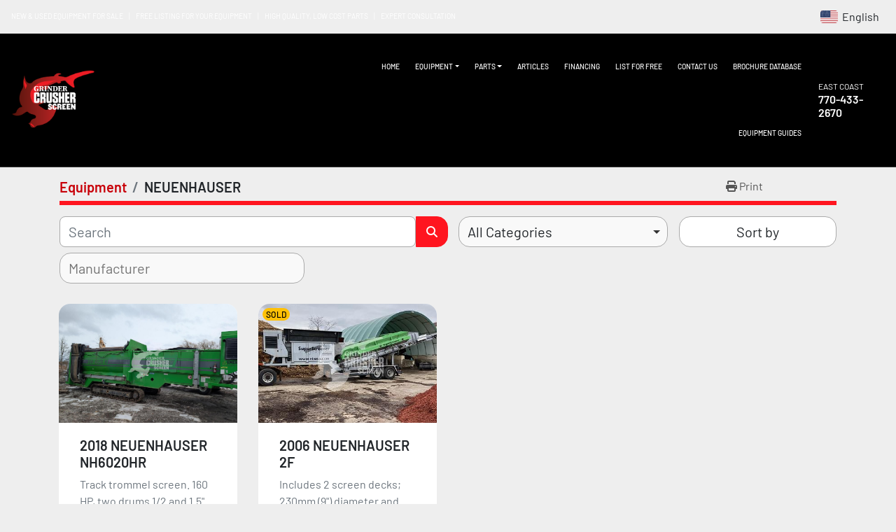

--- FILE ---
content_type: text/html; charset=utf-8
request_url: https://www.grindercrusherscreen.com/listings?manufacturer=NEUENHAUSER
body_size: 10799
content:
<!DOCTYPE html><html id="mh" lang="en"><head><title>NEUENHAUSER for sale at Grinder Crusher Screen</title><meta content="NEUENHAUSER for sale at Grinder Crusher Screen" property="title" /><meta content="text/html; charset=UTF-8" http-equiv="Content-Type" /><meta content="width=device-width, initial-scale=1.0" name="viewport" /><meta content="Find Parts, Horizontal Grinders, Conveyors, Tub Grinders, Crushers and other Equipment for sale at Grinder Crusher Screen." name="description" /><meta content="wss://system.machinio.com/cable" name="cable-url" /><meta content="Find Parts, Horizontal Grinders, Conveyors, Tub Grinders, Crushers and other Equipment for sale at Grinder Crusher Screen." property="og:description" /><meta content="NEUENHAUSER for sale at Grinder Crusher Screen" property="og:title" /><meta content="website" property="og:type" /><meta content="summary_large_image" property="twitter:card" /><meta content="NEUENHAUSER for sale at Grinder Crusher Screen" property="twitter:title" /><meta content="Find Parts, Horizontal Grinders, Conveyors, Tub Grinders, Crushers and other Equipment for sale at Grinder Crusher Screen." property="twitter:description" /><link href="https://i.machineryhost.com" rel="preconnect" /><link href="https://i.system.machinio.com" rel="preconnect" /><link href="https://s3.amazonaws.com" rel="preconnect" /><link href="https://www.googletagmanager.com" rel="preconnect" /><link href="https://www.facebook.com" rel="preconnect" /><link href="https://connect.facebook.net" rel="preconnect" /><link rel="stylesheet" href="/styles/custom-94e8349cf9a7d0d3ecf9034f64692ff4.css" media="all" /><link rel="stylesheet" href="/packs/css/918-ca3a6288.css" media="all" />
<link rel="stylesheet" href="/packs/css/application-5f9e7bfe.css" media="all" /><style>html:not([lang=en]):not([lang=es]) .site-header.senior .primary-nav__link,html:not([lang=en]):not([lang=es]) .site-header.senior .primary-nav__link>a,html:not([lang=en]):not([lang=es]) .site-header.senior .site-header__top-bar{font-size:.65vw}.body-s1623 .blog_post__list_item{border:0;background-color:transparent}.landing-page.body-s1623 .blog_post__list_item .preview{padding:0;margin-top:20px}.body-s1623 .blog_post__list_item .preview .btn{padding:0;background-color:transparent;border:0;color:var(--primary)}.body-s1623 .blog_post__list_item .preview .btn:hover{text-decoration:underline}.body-s1623 .blog_post__list_item .preview .card-text{color:#6c757d}.body-s1623 .blog_post__list_item .preview .card-body__content>a:not(.btn){color:#212529}.form-control{border-radius:8px !important}.body-s1623 .blog_posts-index+.row{display:none !important}.listing-show.default .show-info__contact-details a.contact-seller-button{color:#212529;background-color:#ffc107;border-color:#ffc107}.listing-show.default .show-info__contact-details a.contact-seller-button:hover{color:#212529;background-color:#e0a800;border-color:#d39e00}.listing-show.default .show-info__contact-details a.contact-seller-button:focus{box-shadow:0 0 0 0.2rem rgba(222,170,12,0.5)}@media (min-width: 1400px){.site-header.senior .primary-nav__link,.site-header.senior .primary-nav__link>a{font-size:1vw}html:not([lang=en]):not([lang=es]) .site-header.senior .primary-nav__link,html:not([lang=en]):not([lang=es]) .site-header.senior .primary-nav__link>a,html:not([lang=en]):not([lang=es]) .site-header.senior .site-header__top-bar{font-size:.8vw}}@media (min-width: 1850px){html:not([lang=en]):not([lang=es]) .site-header.senior .primary-nav__link,html:not([lang=en]):not([lang=es]) .site-header.senior .primary-nav__link>a,html:not([lang=en]):not([lang=es]) .site-header.senior .site-header__top-bar{font-size:.85vw}}@media (max-width: 1199.98px){html:not([lang=en]):not([lang=es]) .site-header.senior .primary-nav__link,html:not([lang=en]):not([lang=es]) .site-header.senior .primary-nav__link>a,html:not([lang=en]):not([lang=es]) .site-header.senior .site-header__top-bar{font-size:.8vw}}jdiv#jvLabelWrap{display:none}
</style><link href="https://www.grindercrusherscreen.com/listings?manufacturer=NEUENHAUSER" rel="canonical" /><meta content="https://www.grindercrusherscreen.com/listings?manufacturer=NEUENHAUSER" property="og:url" /><script data-name="analytics" type="application/javascript">var script = document.createElement('script');
script.setAttribute('src', 'https://www.googletagmanager.com/gtag/js?id=G-CXGSPYWX9E');
script.setAttribute('async', true);
document.head.appendChild(script);

window.dataLayer = window.dataLayer || [];
function gtag(){dataLayer.push(arguments);}



gtag('js', new Date());

gtag('config', 'G-CXGSPYWX9E')


</script><script data-name="marketing" data-type="application/javascript">!function(f,b,e,v,n,t,s)
{if(f.fbq)return;n=f.fbq=function(){n.callMethod?
n.callMethod.apply(n,arguments):n.queue.push(arguments)};
if(!f._fbq)f._fbq=n;n.push=n;n.loaded=!0;n.version='2.0';
n.queue=[];t=b.createElement(e);t.async=!0;
t.src=v;s=b.getElementsByTagName(e)[0];
s.parentNode.insertBefore(t,s)}(window,document,'script',
'https://connect.facebook.net/en_US/fbevents.js');
 fbq('init', '422082380288339');
fbq('track', 'PageView');</script><meta name="p:domain_verify" content="9bedc8480b8c98a87dd2203a688e65d7"/>

<script src="https://cdn.pagesense.io/js/grindercrusherscreen/01ef029665e941179730c7bc5afee199.js"></script><script type="text/javascript" src="https://integration.financepartners.com/ascstart.js?acv=e54bc159-7a67-4b87-9d1c-9c4f5c39823e" id="acapital"></script>
<script type="text/javascript">
  window._mfq = window._mfq || [];
  (function() {
    var mf = document.createElement("script");
    mf.type = "text/javascript"; mf.defer = true;
    mf.src = "//cdn.mouseflow.com/projects/bd3e3e8b-b5a3-42ec-8421-58fb05fadaea.js";
    document.getElementsByTagName("head")[0].appendChild(mf);
  })();
</script>
<script src="https://analytics.ahrefs.com/analytics.js" data-key="EPeB9aaiCj2wtI3xmnBa9Q" defer="true"></script>
<link rel="icon" type="image/x-icon" href="https://f.machineryhost.com/9cbe695442ed44d77f783cf32f0e7ac1/favicon.png" /><link rel="apple-touch-icon" type="image/png" href="https://f.machineryhost.com/9cbe695442ed44d77f783cf32f0e7ac1/favicon.png" /><script id="json-ld" type="application/ld+json">{ "@context" : "https://schema.org", "@type" : "LocalBusiness", "name" : "Grinder Crusher Screen", "address" : "1772 Corn Rd, Smyrna, GA 30080, USA", "url" : "https://www.grindercrusherscreen.com", "image": "https://f.machineryhost.com/fc528592c3858f90196fbfacc814f235/61c101eda9666e43644d9cc17007413d/logo.png", "telephone" : "770-433-2670"}</script></head><body class="listings-page body-s1623"><code data-configs="{&quot;currency&quot;:&quot;usd&quot;,&quot;convert_prices&quot;:false,&quot;gdpr_compliance&quot;:false,&quot;currency_iso_code&quot;:false,&quot;show_webshop_stripe_invoice_checkout_hint&quot;:false,&quot;private_price_webshop&quot;:false,&quot;enable_listing_quantity&quot;:false,&quot;allow_offer&quot;:false,&quot;terms_of_sales_path&quot;:null,&quot;automated_locale&quot;:false,&quot;primary_language_code&quot;:&quot;en&quot;,&quot;manual_languages&quot;:[&quot;en&quot;],&quot;controller_name&quot;:&quot;listings&quot;,&quot;webshop_type&quot;:&quot;ecommerce&quot;,&quot;create_webshop_lead&quot;:null,&quot;display_cookies_consent&quot;:false,&quot;privacy_policy_page&quot;:&quot;/pages/privacy-policy&quot;,&quot;contact_form_attach_files_limit&quot;:12,&quot;submit_order_button_text&quot;:null,&quot;shopping_cart_header_title&quot;:null,&quot;custom_newsletter_button_title&quot;:null,&quot;enable_thank_you_page&quot;:null,&quot;restrict_lead_submission_by_buyer_location&quot;:false}"></code><div class="page-wrapper"><div class="hidden-print header-layout"><header class="site-header senior sticky-nav stick-on-mobile" id="site-header"><div class="site-header__top--bar d-flex align-items-center"><div class="d-none d-lg-block"><div class="d-none d-lg-flex">
<br />  <a class="text-white" href="/listings">NEW & USED EQUIPMENT FOR SALE</a>
<br />  <span class="notranslate mx-2 text-white">|</span>
<br />  <a class="text-white" href="/pages/list-for-free">FREE LISTING FOR YOUR EQUIPMENT</a>
<br />  <span class="notranslate mx-2 text-white">|</span>
<br />  <a class="text-white" href="/parts">HIGH QUALITY, LOW COST PARTS</a>
<br />  <span class="notranslate mx-2 text-white">|</span>
<br />  <a class="text-white" href="/pages/contact-us">EXPERT CONSULTATION</a>
<br /></div></div><div class="site-header__languages-widget hidden-print ml-auto"><div class="google-translate"><div class="dropdown google-translate-dropdown"><a aria-expanded="false" aria-haspopup="true" class="dropdown-toggle btn btn-sm btn-light" data-toggle="dropdown" href="#" id="google_translate_dropdown"><img alt="en" src="/packs/static/node_modules/flag-icon/svg/country-4x3/us-563677914414f60df3fa.svg" /> <span class="notranslate">English</span></a><div aria-labelledby="google_translate_dropdown" class="dropdown-menu google-translate__dropdown-menu"><a class="dropdown-item" data-lang="en" href="#"><img alt="en" src="/packs/static/node_modules/flag-icon/svg/country-4x3/us-563677914414f60df3fa.svg" /> <span class="notranslate">English</span></a><a class="dropdown-item" data-lang="de" href="#"><img alt="de" src="/packs/static/node_modules/flag-icon/svg/country-4x3/de-e49a32e9ea7785d920e4.svg" /> <span class="notranslate">Deutsch</span></a><a class="dropdown-item" data-lang="fr" href="#"><img alt="fr" src="/packs/static/node_modules/flag-icon/svg/country-4x3/fr-1ff689d349e0bf026ffe.svg" /> <span class="notranslate">Français</span></a><a class="dropdown-item" data-lang="es" href="#"><img alt="es" src="/packs/static/node_modules/flag-icon/svg/country-4x3/es-1b922552371d3513bd8a.svg" /> <span class="notranslate">Español</span></a><a class="dropdown-item" data-lang="it" href="#"><img alt="it" src="/packs/static/node_modules/flag-icon/svg/country-4x3/it-3b30705a1b547daf62c1.svg" /> <span class="notranslate">Italiano</span></a><a class="dropdown-item" data-lang="nl" href="#"><img alt="nl" src="/packs/static/node_modules/flag-icon/svg/country-4x3/nl-24917e4b59d397a055d2.svg" /> <span class="notranslate">Nederlands</span></a></div></div></div></div></div><div class="site-header__bottom d-flex flex-column flex-xl-row justify-content-xl-between align-items-xl-center"><div class="d-flex align-items-center"><div class="site-header__logo mr-4 mr-lg-5 py-2"><a href="/"><img class="regular-logo" alt="Grinder Crusher Screen" src="https://f.machineryhost.com/fc528592c3858f90196fbfacc814f235/61c101eda9666e43644d9cc17007413d/logo.png" /></a></div><nav class="primary-nav ml-auto ml-xl-0"><ul class="primary-nav__navbar"><li class="primary-nav__item home"><a class="primary-nav__link" href="/">Home</a></li><li class="primary-nav__item inventory"><div class="dropdown primary-nav__dropdown"><div aria-expanded="false" aria-haspopup="true" class="primary-nav__link dropdown-toggle" id="dropdownMenuButton" role="button"><a href="/listings">Equipment</a></div><div aria-labelledby="dropdownMenuButton" class="dropdown-menu primary-nav__dropdown-menu m-0"><div class="d-flex"><div class="primary-nav__link-block multicolumn mr-3" style="column-count: 2;"><div class="primary-nav__link-block__item"><a class="dropdown-item  dropdown-children" href="/attachments">Attachments</a><div class="dropdown-item grandchildren w-100"><a class="dropdown-item" data-role="grandchildren-item" href="/attachments/grinder-attachments">Grinder Attachments</a><a class="dropdown-item" data-role="grandchildren-item" href="/attachments/hammer-breaker-attachments">Hammer/Breaker Attachments</a><a class="dropdown-item" data-role="grandchildren-item" href="/attachments/screen-attachments">Screen Attachments</a></div></div><div class="primary-nav__link-block__item"><a class="dropdown-item  dropdown-children" href="/bagging-equipment">Bagging Equipment</a><div class="dropdown-item grandchildren w-100"><a class="dropdown-item" data-role="grandchildren-item" href="/bagging-equipment/1-chute-baggers">1-Chute Baggers</a><a class="dropdown-item" data-role="grandchildren-item" href="/bagging-equipment/3-chute-baggers">3-Chute Baggers</a><a class="dropdown-item" data-role="grandchildren-item" href="/bagging-equipment/4-chute-baggers">4-Chute Baggers</a><a class="dropdown-item" data-role="grandchildren-item" href="/bagging-equipment/automated-baggers">Automated Baggers</a><a class="dropdown-item" data-role="grandchildren-item" href="/bagging-equipment/bagging-sets-systems">Bagging Sets/Systems</a></div></div><div class="primary-nav__link-block__item"><a class="dropdown-item  dropdown-children" href="/bark-blowers-blower-trucks">Bark Blowers/Blower Trucks</a><div class="dropdown-item grandchildren w-100"><a class="dropdown-item" data-role="grandchildren-item" href="/bark-blowers-blower-trucks/bark-blowers">Bark Blowers</a><a class="dropdown-item" data-role="grandchildren-item" href="/bark-blowers-blower-trucks/blower-trucks">Blower Trucks</a></div></div><div class="primary-nav__link-block__item"><a class="dropdown-item  dropdown-children" href="/chippers">Chippers</a><div class="dropdown-item grandchildren w-100"><a class="dropdown-item" data-role="grandchildren-item" href="/chippers/whole-tree-chippers">Whole Tree Chippers</a></div></div><div class="primary-nav__link-block__item"><a class="dropdown-item  dropdown-children" href="/compost-turners">Compost Turners</a><div class="dropdown-item grandchildren w-100"><a class="dropdown-item" data-role="grandchildren-item" href="/compost-turners/elevated-face-compost-turners">Elevated Face Compost Turners</a><a class="dropdown-item" data-role="grandchildren-item" href="/compost-turners/straddle-compost-turners">Straddle Compost Turners</a></div></div><div class="primary-nav__link-block__item"><a class="dropdown-item  dropdown-children" href="/conveyors">Conveyors</a><div class="dropdown-item grandchildren w-100"><a class="dropdown-item" data-role="grandchildren-item" href="/conveyors/feeders-hoppers">Feeders/Hoppers</a><a class="dropdown-item" data-role="grandchildren-item" href="/conveyors/feeder-stackers">Feeder/Stackers</a><a class="dropdown-item" data-role="grandchildren-item" href="/conveyors/low-feed-conveyors">Low Feed Conveyors</a><a class="dropdown-item" data-role="grandchildren-item" href="/conveyors/picking-stations">Picking Stations</a><a class="dropdown-item" data-role="grandchildren-item" href="/conveyors/pit-portable-conveyors">Pit Portable Conveyors</a><a class="dropdown-item" data-role="grandchildren-item" href="/conveyors/radial-stackers">Radial Stackers</a><a class="dropdown-item" data-role="grandchildren-item" href="/conveyors/road-portable-conveyors">Road Portable Conveyors</a><a class="dropdown-item" data-role="grandchildren-item" href="/conveyors/telescopic-conveyors">Telescopic Conveyors</a><a class="dropdown-item" data-role="grandchildren-item" href="/conveyors/track-mounted-conveyors">Track Mounted Conveyors</a><a class="dropdown-item" data-role="grandchildren-item" href="/conveyors/unloaders">Unloaders</a></div></div><div class="primary-nav__link-block__item"><a class="dropdown-item  dropdown-children" href="/crushers">Crushers</a><div class="dropdown-item grandchildren w-100"><a class="dropdown-item" data-role="grandchildren-item" href="/crushers/cone-crushers">Cone Crushers</a><a class="dropdown-item" data-role="grandchildren-item" href="/crushers/impact-crushers">Impact Crushers</a><a class="dropdown-item" data-role="grandchildren-item" href="/crushers/jaw-crushers">Jaw Crushers</a><a class="dropdown-item" data-role="grandchildren-item" href="/crushers/stationary">Stationary</a><a class="dropdown-item" data-role="grandchildren-item" href="/crushers/systems-plants">Systems/Plants</a></div></div><div class="primary-nav__link-block__item"><a class="dropdown-item  dropdown-children" href="/density-separators">Density Separators</a><div class="dropdown-item grandchildren w-100"><a class="dropdown-item" data-role="grandchildren-item" href="/density-separators/air-separators">Air Separators</a><a class="dropdown-item" data-role="grandchildren-item" href="/density-separators/magnetics">Magnetics</a><a class="dropdown-item" data-role="grandchildren-item" href="/density-separators/sink-float-separator">Sink/Float Separator</a></div></div><div class="primary-nav__link-block__item"><a class="dropdown-item  dropdown-children" href="/excavators">Excavators</a><div class="dropdown-item grandchildren w-100"><a class="dropdown-item" data-role="grandchildren-item" href="/excavators/crawlers">Crawlers</a></div></div><div class="primary-nav__link-block__item"><a class="dropdown-item  dropdown-children" href="/horizontal-grinders">Horizontal Grinders</a><div class="dropdown-item grandchildren w-100"><a class="dropdown-item" data-role="grandchildren-item" href="/horizontal-grinders/stationary-grinders">Stationary Grinders</a><a class="dropdown-item" data-role="grandchildren-item" href="/horizontal-grinders/track-mounted-grinders">Track Mounted Grinders</a><a class="dropdown-item" data-role="grandchildren-item" href="/horizontal-grinders/wheel-mounted-grinders">Wheel Mounted Grinders</a></div></div><div class="primary-nav__link-block__item"><a class="dropdown-item  dropdown-children" href="/loaders">LOADERS</a><div class="dropdown-item grandchildren w-100"><a class="dropdown-item" data-role="grandchildren-item" href="/loaders/track-loaders">Track Loaders</a><a class="dropdown-item" data-role="grandchildren-item" href="/loaders/wheel-loaders">Wheel loaders</a></div></div><div class="primary-nav__link-block__item"><a class="dropdown-item  dropdown-children" href="/mulch-colorizers">Mulch Colorizers</a><div class="dropdown-item grandchildren w-100"><a class="dropdown-item" data-role="grandchildren-item" href="/mulch-colorizers/drum-colorizers">Drum Colorizers</a><a class="dropdown-item" data-role="grandchildren-item" href="/mulch-colorizers/pump-style-colorizer">Pump-Style Colorizer</a><a class="dropdown-item" data-role="grandchildren-item" href="/mulch-colorizers/tub-colorizers">Tub Colorizers</a></div></div><div class="primary-nav__link-block__item"><a class="dropdown-item  dropdown-children" href="/other-equipment">Other Equipment</a><div class="dropdown-item grandchildren w-100"><a class="dropdown-item" data-role="grandchildren-item" href="/other-equipment/box-burners">Box Burners</a><a class="dropdown-item" data-role="grandchildren-item" href="/other-equipment/foam-densifier">Foam Densifier</a><a class="dropdown-item" data-role="grandchildren-item" href="/other-equipment/incinerators">Incinerators</a><a class="dropdown-item" data-role="grandchildren-item" href="/other-equipment/mills">Mills</a><a class="dropdown-item" data-role="grandchildren-item" href="/other-equipment/stationary-generator">Stationary Generator</a><a class="dropdown-item" data-role="grandchildren-item" href="/other-equipment/stump-grinder">Stump Grinder</a><a class="dropdown-item" data-role="grandchildren-item" href="/other-equipment/sweet-rides">Sweet Rides</a><a class="dropdown-item" data-role="grandchildren-item" href="/other-equipment/trench-burners">Trench Burners</a></div></div><div class="primary-nav__link-block__item"><a class="dropdown-item  dropdown-children" href="/shaker-screens">Shaker Screens</a><div class="dropdown-item grandchildren w-100"><a class="dropdown-item" data-role="grandchildren-item" href="/shaker-screens/box-screens">Box Screens</a><a class="dropdown-item" data-role="grandchildren-item" href="/shaker-screens/precision-screens">Precision Screens</a><a class="dropdown-item" data-role="grandchildren-item" href="/shaker-screens/scalping-screen">Scalping screen</a></div></div><div class="primary-nav__link-block__item"><a class="dropdown-item  dropdown-children" href="/shredders">Shredders</a><div class="dropdown-item grandchildren w-100"><a class="dropdown-item" data-role="grandchildren-item" href="/shredders/concrete-asphalt-shredders">Concrete/Asphalt Shredders</a><a class="dropdown-item" data-role="grandchildren-item" href="/shredders/msw-shredders">MSW Shredders</a><a class="dropdown-item" data-role="grandchildren-item" href="/shredders/wood-shredders">Wood Shredders</a></div></div><div class="primary-nav__link-block__item"><a class="dropdown-item  dropdown-children" href="/soil-blenders">Soil Blenders</a><div class="dropdown-item grandchildren w-100"><a class="dropdown-item" data-role="grandchildren-item" href="/soil-blenders/mixers">Mixers</a></div></div><div class="primary-nav__link-block__item"><a class="dropdown-item  dropdown-children" href="/star-disc-screens">Star/Disc Screens</a><div class="dropdown-item grandchildren w-100"><a class="dropdown-item" data-role="grandchildren-item" href="/star-disc-screens/wheel-mounted-star-screens">Wheel Mounted Star Screens</a></div></div><div class="primary-nav__link-block__item"><a class="dropdown-item  dropdown-children" href="/trailers">Trailers</a><div class="dropdown-item grandchildren w-100"><a class="dropdown-item" data-role="grandchildren-item" href="/trailers/equipment-trailer">Equipment Trailer</a></div></div><div class="primary-nav__link-block__item"><a class="dropdown-item  dropdown-children" href="/trommel-screens">Trommel Screens</a><div class="dropdown-item grandchildren w-100"><a class="dropdown-item" data-role="grandchildren-item" href="/trommel-screens/stationary-trommels">Stationary Trommels</a><a class="dropdown-item" data-role="grandchildren-item" href="/trommel-screens/track-mounted-trommels">Track Mounted Trommels</a><a class="dropdown-item" data-role="grandchildren-item" href="/trommel-screens/wheel-mounted-trommels">Wheel Mounted Trommels</a></div></div><div class="primary-nav__link-block__item"><a class="dropdown-item  dropdown-children" href="/tub-grinders">Tub Grinders</a><div class="dropdown-item grandchildren w-100"><a class="dropdown-item" data-role="grandchildren-item" href="/tub-grinders/track-mounted-grinders">Track Mounted Grinders</a><a class="dropdown-item" data-role="grandchildren-item" href="/tub-grinders/wheel-mounted-grinders">Wheel Mounted Grinders</a></div></div><hr /><a class="dropdown-item view-all" href="/listings">View All</a></div></div></div></div></li><li class="primary-nav__item"><div class="dropdown primary-nav__dropdown"><div aria-expanded="false" aria-haspopup="true" class="primary-nav__link dropdown-toggle" id="separateInventoryDropdownMenuButton" role="button"><a href="/parts">Parts</a></div><div aria-labelledby="separateInventoryDropdownMenuButton" class="dropdown-menu primary-nav__dropdown-menu m-0"><div class="d-flex"><div class="primary-nav__link-block"><a class="dropdown-item" href="/parts/cec-parts">CEC Parts</a><a class="dropdown-item" href="/parts/conveyor-belts">Conveyor Belts</a><a class="dropdown-item" href="/parts/conveyor-parts">Conveyor Parts</a><a class="dropdown-item" href="/parts/crusher-parts-cone">Crusher Parts (Cone)</a><a class="dropdown-item" href="/parts/crusher-parts-impact">Crusher Parts (Impact)</a><a class="dropdown-item" href="/parts/crusher-parts-jaw">Crusher Parts (Jaw)</a><a class="dropdown-item" href="/parts/feller-buncher-saw-teeth">Feller Buncher Saw Teeth</a><a class="dropdown-item" href="/parts/grinder-tips">Grinder Tips</a><a class="dropdown-item" href="/parts/grinder-wear-parts">Grinder Wear Parts</a><a class="dropdown-item" href="/parts/magnetics">Magnetics</a><a class="dropdown-item" href="/parts/shaker-screen-parts">Shaker Screen Parts</a><a class="dropdown-item" href="/parts/shredder-knives">Shredder Knives</a><a class="dropdown-item" href="/parts/trommel-screen-parts">Trommel Screen Parts</a><a class="dropdown-item" href="/parts/used-surplus-parts">Used/Surplus Parts</a><hr /><a class="dropdown-item view-all" href="/parts">View All</a></div></div></div></div></li><li class="primary-nav__item"><a class="primary-nav__link" href="/blog">Articles</a></li><li class="primary-nav__item"><a class="primary-nav__link" href="/pages/financing">Financing</a></li><li class="primary-nav__item"><a class="primary-nav__link" href="/pages/list-for-free">List For Free</a></li><li class="primary-nav__item"><a class="primary-nav__link" href="/pages/contact-us">Contact Us</a></li><li class="primary-nav__item"><a class="primary-nav__link" href="/pages/brochure-database">Brochure Database</a></li><li class="primary-nav__item"><a class="primary-nav__link" href="/pages/equipment-guides">Equipment Guides</a></li></ul></nav><div class="hamburger-wrapper d-flex d-lg-none align-items-center ml-auto" data-role="hamburger-menu"><button aria-label="Menu" class="hamburger hamburger--spin d-flex align-items-center" type="button"><div class="hamburger-box"><div class="hamburger-inner"></div></div></button><h5 class="ml-2 mb-0">Menu</h5></div></div><div class="site-header__contacts d-flex py-3"><div class="phone site-header__contacts__item first with-text"><span class="contact-text text mr-1">East Coast</span><a class="contact-tracking phone notranslate" href="tel:7704332670"> 770-433-2670</a></div></div></div></header></div><div class="page-layout" id="page-layout"><div class="page-inner" id="page-inner"><code class="hidden" data-query-params="{&quot;manufacturer&quot;:&quot;NEUENHAUSER&quot;,&quot;selected_manufacturers&quot;:[&quot;NEUENHAUSER&quot;],&quot;lang&quot;:&quot;en&quot;,&quot;path&quot;:&quot;/listings&quot;}"></code><div class="mt-2"><div class="default-search-bar container"><div class="index-header__outer row"><div class="index-header col-12"><div class="index-header__inner row"><nav aria-label="breadcrumb" class="py-2 col-lg-9 pl-0"><ol class="breadcrumb mb-0" itemscope="" itemtype="http://schema.org/BreadcrumbList"><li class="breadcrumb-item" itemid="/listings" itemprop="itemListElement" itemscope="" itemtype="http://schema.org/ListItem"><meta content="1" itemprop="position" /><a itemprop="item" itemtype="http://schema.org/Thing" itemid="/listings" itemscope="itemscope" href="/listings"><span itemprop="name">Equipment</span></a></li><li class="breadcrumb-item active" itemid="?manufacturer=NEUENHAUSER" itemprop="itemListElement" itemscope="" itemtype="http://schema.org/ListItem"><meta content="2" itemprop="position" /><meta content="?manufacturer=NEUENHAUSER" itemid="?manufacturer=NEUENHAUSER" itemprop="item" itemscope="" itemtype="http://schema.org/Thing" /><h1 class="breadcrumb-title" content="NEUENHAUSER" itemprop="name">NEUENHAUSER</h1></li></ol></nav><div class="col-lg-3 pr-0 d-none d-lg-block utility-button__wrapper utility-button__wrapper--index"><button class="print-button btn mt-0" data-path="/print?manufacturer=NEUENHAUSER&amp;selected_manufacturers%5B%5D=NEUENHAUSER" data-role="js-print-listings"><i class="fa fa-print"></i> <span>Print</span></button></div></div></div></div><div class="row"><div class="index-controls hidden-print m-0 col-12 pr-lg-0 col-lg-6"><div class="search__outer w-100"><form action="/listings" class="search" method="get"><div class="row"><input aria-label="Search" autocomplete="off" class="search__input form-control col-10 col-lg-11" data-autocomplete-select-path="/listings" data-role="searchbar" data-separated-category="Parts" name="q" placeholder="Search" type="search" /><button class="search__button btn col-2 col-lg-1 d-flex align-items-center justify-content-center" title="submit" type="submit"><i class="fa fa-search"></i></button></div></form><div class="autocomplete-wrapper"></div></div></div><a class="listing-filters-toggle btn btn-primary w-100 d-flex justify-content-between align-items-center mt-2 mb-3" href="#" id="filters-toggle-button"><span>Filters</span><i class="fa fa-filter"></i></a><div class="listing-filters row m-0 col-lg-6"><div class="category-select mb-2 mb-lg-0 pl-0 pr-0 col-12 pr-md-3 col-lg-7 col-md-6"><select class="w-100" data-role="js-category-select" hidden="true" name="category"><option data-path="/listings" selected="" value="All">All Categories</option><option data-path="/attachments" value="Attachments">Attachments</option><option class="option__subcategory" data-path="/attachments/grinder-attachments" value="Grinder Attachments">Grinder Attachments</option><option class="option__subcategory" data-path="/attachments/hammer-breaker-attachments" value="Hammer/Breaker Attachments">Hammer/Breaker Attachments</option><option class="option__subcategory" data-path="/attachments/screen-attachments" value="Screen Attachments">Screen Attachments</option><option data-path="/bagging-equipment" value="Bagging Equipment">Bagging Equipment</option><option class="option__subcategory" data-path="/bagging-equipment/1-chute-baggers" value="1-Chute Baggers">1-Chute Baggers</option><option class="option__subcategory" data-path="/bagging-equipment/3-chute-baggers" value="3-Chute Baggers">3-Chute Baggers</option><option class="option__subcategory" data-path="/bagging-equipment/4-chute-baggers" value="4-Chute Baggers">4-Chute Baggers</option><option class="option__subcategory" data-path="/bagging-equipment/automated-baggers" value="Automated Baggers">Automated Baggers</option><option class="option__subcategory" data-path="/bagging-equipment/bagging-sets-systems" value="Bagging Sets/Systems">Bagging Sets/Systems</option><option data-path="/bark-blowers-blower-trucks" value="Bark Blowers/Blower Trucks">Bark Blowers/Blower Trucks</option><option class="option__subcategory" data-path="/bark-blowers-blower-trucks/bark-blowers" value="Bark Blowers">Bark Blowers</option><option class="option__subcategory" data-path="/bark-blowers-blower-trucks/blower-trucks" value="Blower Trucks">Blower Trucks</option><option data-path="/chippers" value="Chippers">Chippers</option><option class="option__subcategory" data-path="/chippers/whole-tree-chippers" value="Whole Tree Chippers">Whole Tree Chippers</option><option data-path="/compost-turners" value="Compost Turners">Compost Turners</option><option class="option__subcategory" data-path="/compost-turners/elevated-face-compost-turners" value="Elevated Face Compost Turners">Elevated Face Compost Turners</option><option class="option__subcategory" data-path="/compost-turners/straddle-compost-turners" value="Straddle Compost Turners">Straddle Compost Turners</option><option data-path="/conveyors" value="Conveyors">Conveyors</option><option class="option__subcategory" data-path="/conveyors/feeder-stackers" value="Feeder/Stackers">Feeder/Stackers</option><option class="option__subcategory" data-path="/conveyors/feeders-hoppers" value="Feeders/Hoppers">Feeders/Hoppers</option><option class="option__subcategory" data-path="/conveyors/low-feed-conveyors" value="Low Feed Conveyors">Low Feed Conveyors</option><option class="option__subcategory" data-path="/conveyors/picking-stations" value="Picking Stations">Picking Stations</option><option class="option__subcategory" data-path="/conveyors/pit-portable-conveyors" value="Pit Portable Conveyors">Pit Portable Conveyors</option><option class="option__subcategory" data-path="/conveyors/radial-stackers" value="Radial Stackers">Radial Stackers</option><option class="option__subcategory" data-path="/conveyors/road-portable-conveyors" value="Road Portable Conveyors">Road Portable Conveyors</option><option class="option__subcategory" data-path="/conveyors/telescopic-conveyors" value="Telescopic Conveyors">Telescopic Conveyors</option><option class="option__subcategory" data-path="/conveyors/track-mounted-conveyors" value="Track Mounted Conveyors">Track Mounted Conveyors</option><option class="option__subcategory" data-path="/conveyors/unloaders" value="Unloaders">Unloaders</option><option data-path="/crushers" value="Crushers">Crushers</option><option class="option__subcategory" data-path="/crushers/cone-crushers" value="Cone Crushers">Cone Crushers</option><option class="option__subcategory" data-path="/crushers/impact-crushers" value="Impact Crushers">Impact Crushers</option><option class="option__subcategory" data-path="/crushers/jaw-crushers" value="Jaw Crushers">Jaw Crushers</option><option class="option__subcategory" data-path="/crushers/stationary" value="Stationary">Stationary</option><option class="option__subcategory" data-path="/crushers/systems-plants" value="Systems/Plants">Systems/Plants</option><option data-path="/density-separators" value="Density Separators">Density Separators</option><option class="option__subcategory" data-path="/density-separators/air-separators" value="Air Separators">Air Separators</option><option class="option__subcategory" data-path="/density-separators/magnetics" value="Magnetics">Magnetics</option><option class="option__subcategory" data-path="/density-separators/sink-float-separator" value="Sink/Float Separator">Sink/Float Separator</option><option data-path="/excavators" value="Excavators">Excavators</option><option class="option__subcategory" data-path="/excavators/crawlers" value="Crawlers">Crawlers</option><option data-path="/horizontal-grinders" value="Horizontal Grinders">Horizontal Grinders</option><option class="option__subcategory" data-path="/horizontal-grinders/stationary-grinders" value="Stationary Grinders">Stationary Grinders</option><option class="option__subcategory" data-path="/horizontal-grinders/track-mounted-grinders" value="Track Mounted Grinders">Track Mounted Grinders</option><option class="option__subcategory" data-path="/horizontal-grinders/wheel-mounted-grinders" value="Wheel Mounted Grinders">Wheel Mounted Grinders</option><option data-path="/loaders" value="LOADERS">LOADERS</option><option class="option__subcategory" data-path="/loaders/track-loaders" value="Track Loaders">Track Loaders</option><option class="option__subcategory" data-path="/loaders/wheel-loaders" value="Wheel loaders">Wheel loaders</option><option data-path="/mulch-colorizers" value="Mulch Colorizers">Mulch Colorizers</option><option class="option__subcategory" data-path="/mulch-colorizers/drum-colorizers" value="Drum Colorizers">Drum Colorizers</option><option class="option__subcategory" data-path="/mulch-colorizers/pump-style-colorizer" value="Pump-Style Colorizer">Pump-Style Colorizer</option><option class="option__subcategory" data-path="/mulch-colorizers/tub-colorizers" value="Tub Colorizers">Tub Colorizers</option><option data-path="/other-equipment" value="Other Equipment">Other Equipment</option><option class="option__subcategory" data-path="/other-equipment/box-burners" value="Box Burners">Box Burners</option><option class="option__subcategory" data-path="/other-equipment/foam-densifier" value="Foam Densifier">Foam Densifier</option><option class="option__subcategory" data-path="/other-equipment/incinerators" value="Incinerators">Incinerators</option><option class="option__subcategory" data-path="/other-equipment/mills" value="Mills">Mills</option><option class="option__subcategory" data-path="/other-equipment/stationary-generator" value="Stationary Generator">Stationary Generator</option><option class="option__subcategory" data-path="/other-equipment/stump-grinder" value="Stump Grinder">Stump Grinder</option><option class="option__subcategory" data-path="/other-equipment/sweet-rides" value="Sweet Rides">Sweet Rides</option><option class="option__subcategory" data-path="/other-equipment/trench-burners" value="Trench Burners">Trench Burners</option><option data-path="/shaker-screens" value="Shaker Screens">Shaker Screens</option><option class="option__subcategory" data-path="/shaker-screens/box-screens" value="Box Screens">Box Screens</option><option class="option__subcategory" data-path="/shaker-screens/precision-screens" value="Precision Screens">Precision Screens</option><option class="option__subcategory" data-path="/shaker-screens/scalping-screen" value="Scalping screen">Scalping screen</option><option data-path="/shredders" value="Shredders">Shredders</option><option class="option__subcategory" data-path="/shredders/concrete-asphalt-shredders" value="Concrete/Asphalt Shredders">Concrete/Asphalt Shredders</option><option class="option__subcategory" data-path="/shredders/msw-shredders" value="MSW Shredders">MSW Shredders</option><option class="option__subcategory" data-path="/shredders/wood-shredders" value="Wood Shredders">Wood Shredders</option><option data-path="/soil-blenders" value="Soil Blenders">Soil Blenders</option><option class="option__subcategory" data-path="/soil-blenders/mixers" value="Mixers">Mixers</option><option data-path="/star-disc-screens" value="Star/Disc Screens">Star/Disc Screens</option><option class="option__subcategory" data-path="/star-disc-screens/wheel-mounted-star-screens" value="Wheel Mounted Star Screens">Wheel Mounted Star Screens</option><option data-path="/trailers" value="Trailers">Trailers</option><option class="option__subcategory" data-path="/trailers/equipment-trailer" value="Equipment Trailer">Equipment Trailer</option><option data-path="/trommel-screens" value="Trommel Screens">Trommel Screens</option><option class="option__subcategory" data-path="/trommel-screens/stationary-trommels" value="Stationary Trommels">Stationary Trommels</option><option class="option__subcategory" data-path="/trommel-screens/track-mounted-trommels" value="Track Mounted Trommels">Track Mounted Trommels</option><option class="option__subcategory" data-path="/trommel-screens/wheel-mounted-trommels" value="Wheel Mounted Trommels">Wheel Mounted Trommels</option><option data-path="/tub-grinders" value="Tub Grinders">Tub Grinders</option><option class="option__subcategory" data-path="/tub-grinders/track-mounted-grinders" value="Track Mounted Grinders">Track Mounted Grinders</option><option class="option__subcategory" data-path="/tub-grinders/wheel-mounted-grinders" value="Wheel Mounted Grinders">Wheel Mounted Grinders</option></select></div><div class="p-0 col-12 col-lg-5 col-md-6"><div class="btn-group w-100"><button class="btn btn-light bg-white dropdown-toggle sort-by-toggle text-truncate" data-toggle="dropdown" title="Sort by">Sort by</button><div class="dropdown-menu w-100"><button class="select-sort-by dropdown-item active" data-direction="" data-href="/listings" data-sort_by="">Relevance</button><button class="select-sort-by dropdown-item" data-direction="asc" data-href="/listings" data-sort_by="manufacturer">Manufacturer A-Z</button><button class="select-sort-by dropdown-item" data-direction="desc" data-href="/listings" data-sort_by="manufacturer">Manufacturer Z-A</button><button class="select-sort-by dropdown-item" data-direction="asc" data-href="/listings" data-sort_by="model">Model A-Z</button><button class="select-sort-by dropdown-item" data-direction="desc" data-href="/listings" data-sort_by="model">Model Z-A</button><button class="select-sort-by dropdown-item" data-direction="asc" data-href="/listings" data-sort_by="price">Price ascending</button><button class="select-sort-by dropdown-item" data-direction="desc" data-href="/listings" data-sort_by="price">Price descending</button><button class="select-sort-by dropdown-item" data-direction="asc" data-href="/listings" data-sort_by="year">Oldest</button><button class="select-sort-by dropdown-item" data-direction="desc" data-href="/listings" data-sort_by="year">Newest</button><button class="select-sort_by dropdown-item js-sorting-more-btn">Specifications</button></div></div></div></div><div class="listing-filters col-12 mt-2"><div class="hidden-print advanced-filters row"><div class="col-sm-12 col-md-5 col-lg-4 mb-2 mb-md-0 h-44"><select class="form-control w-100" hidden="true" id="js-manufacturer-select" multiple="true" name="manufacturer"></select></div><div class="col-sm-6 col-md-5 col-lg-4 mb-2 mb-md-0 h-44"><select class="form-control w-100" hidden="true" id="js-model-select" multiple="true" name="model"></select></div><div class="col-sm-6 col-md-2 col-lg-4 h-44"><select class="form-control w-100" data-translation="Year" hidden="true" id="js-year-select" multiple="true" name="year"></select></div></div></div></div></div></div><div class="container mb-4"><div class="listings-index__outer"><div class="listings-index"><div class="row listings-grid" data-grids-amount="4"><div class="listing__wrapper ownip d-flex"><div class="listing w-100 d-flex flex-column"><a class="listing__image d-block w-100 text-decoration-none" data-event-action="listing_image" data-id="8177448" data-role="show-listing" href="/listings/8177448-used-2018-neuenhauser-nh6020hr"><img alt="Used 2018 NEUENHAUSER NH6020HR" class=" listing-img lazy owl-lazy listing-img--vertical" data-src="https://i.machineryhost.com/fc528592c3858f90196fbfacc814f235/d70f44dbd3a54ea89d68e528714a50c6/large-watermarked-used-2018-neuenhauser-nh-6020-hr.jpg" height="100%" src="/packs/static/listings/images/loading_image_en-664985bb0e7bb5c8be1b.svg" width="100%" /></a><div class="listing__content d-flex flex-column"><h5 class="listing__title"><a data-role="show-listing" data-id="8177448" href="/listings/8177448-used-2018-neuenhauser-nh6020hr"><span class="notranslate">2018 NEUENHAUSER NH6020HR</span></a></h5><p class="text-muted">Track trommel screen. 160 HP, two drums 1/2 and 1.5&quot;. Hours: 2300 | Engine Hours: 2300 | Engine: 160HP John ...</p><div class="listing__price"><div class="listing-price-data  d-flex flex-column" data-listing-price="169900.0"><span class="primary-price">$169,900 (USD)</span></div><div class="listing-price-info mt-2">OZ</div></div><div class="listing__buttons mt-auto pt-4"><button class="btn btn-block btn-primary js-contact-btn" data-listing-id="8177448">Contact Us</button></div></div></div></div><div class="listing__wrapper ownip d-flex"><div class="listing w-100 d-flex flex-column"><a class="listing__image d-block w-100 text-decoration-none" data-event-action="listing_image" data-id="4118052" data-role="show-listing" href="/listings/4118052-used-2006-neuenhauser-2f"><img alt="Used 2006 NEUENHAUSER 2F" class=" listing-img lazy owl-lazy listing-img--vertical" data-src="https://i.machineryhost.com/fc528592c3858f90196fbfacc814f235/d48093c63222519d96bacd53c8d79bda/large-watermarked-used-2006-neuenhauser-2-f.jpg" height="100%" src="/packs/static/listings/images/loading_image_en-664985bb0e7bb5c8be1b.svg" width="100%" /><div class="badge sold-badge">Sold</div></a><div class="listing__content d-flex flex-column"><h5 class="listing__title"><a data-role="show-listing" data-id="4118052" href="/listings/4118052-used-2006-neuenhauser-2f"><span class="notranslate">2006 NEUENHAUSER 2F</span></a></h5><p class="text-muted">Includes 2 screen decks; 230mm (9&quot;) diameter and 300mm (12&quot;) diameter stars (the second was rebui...</p><div class="listing__price"></div><div class="listing__buttons mt-auto pt-4"><button class="btn btn-block btn-primary js-contact-btn" data-listing-id="4118052">Contact Us</button></div></div></div></div></div></div><div class="row"><div class="mt-ggw col-8 offset-2"></div></div></div></div></div><div class="site-footer rich-2" id="site-footer"><div class="container"><div class="site-footer__top-bar"><div class="row align-items-xl-center"><div class="col-12 col-xl-3 mb-4 mb-xl-0"><div class="site-footer__logo  "><a class="" aria-label="Grinder Crusher Screen" href="/"><img alt="Grinder Crusher Screen" class="lazy" data-src="https://f.machineryhost.com/fc528592c3858f90196fbfacc814f235/61c101eda9666e43644d9cc17007413d/logo.png" /></a></div></div><div class="col-12 col-xl-9"><div class="site-footer__contacts d-flex flex-wrap flex-column flex-md-row align-items-md-center"><div class="email position-relative with-text my-2 site-footer__contacts__item"><span class="contact-text text mr-1">EMAIL:</span><a class="contact-tracking email notranslate" href="mailto:Sales@grindercrusherscreen.com"> Sales@grindercrusherscreen.com</a></div><div class="phone site-footer__contacts__item my-2 first with-text"><span class="contact-text text mr-1">East Coast:</span><a class="contact-tracking phone notranslate" href="tel:7704332670"> 770-433-2670</a></div></div></div></div></div><div class="site-footer__content"><div class="row justify-content-xl-between"><div class="col-12 col-xl-3 mb-4 mb-md-5"><h5 class="site-footer__column-title">Equipment</h5><ul class="footer-nav nav"><li class="footer-nav__item"><a class="footer-nav__link" href="/attachments">Attachments</a></li><li class="footer-nav__item"><a class="footer-nav__link" href="/bagging-equipment">Bagging Equipment</a></li><li class="footer-nav__item"><a class="footer-nav__link" href="/bark-blowers-blower-trucks">Bark Blowers/Blower Trucks</a></li><li class="footer-nav__item"><a class="footer-nav__link" href="/chippers">Chippers</a></li><li class="footer-nav__item"><a class="footer-nav__link" href="/compost-turners">Compost Turners</a></li><li class="footer-nav__item"><a class="footer-nav__link" href="/conveyors">Conveyors</a></li><li class="footer-nav__item"><a class="footer-nav__link" href="/crushers">Crushers</a></li><li class="footer-nav__item"><a class="footer-nav__link" href="/density-separators">Density Separators</a></li><li class="footer-nav__item"><a class="footer-nav__link" href="/excavators">Excavators</a></li><li class="footer-nav__item"><a class="footer-nav__link" href="/horizontal-grinders">Horizontal Grinders</a></li><li class="footer-nav__item"><a class="footer-nav__link" href="/loaders">LOADERS</a></li><li class="footer-nav__item"><a class="footer-nav__link" href="/mulch-colorizers">Mulch Colorizers</a></li><li class="footer-nav__item"><a class="footer-nav__link" href="/other-equipment">Other Equipment</a></li><li class="footer-nav__item"><a class="footer-nav__link" href="/shaker-screens">Shaker Screens</a></li><li class="footer-nav__item"><a class="footer-nav__link" href="/shredders">Shredders</a></li><li class="footer-nav__item"><a class="footer-nav__link" href="/soil-blenders">Soil Blenders</a></li><li class="footer-nav__item"><a class="footer-nav__link" href="/star-disc-screens">Star/Disc Screens</a></li><li class="footer-nav__item"><a class="footer-nav__link" href="/trailers">Trailers</a></li><li class="footer-nav__item"><a class="footer-nav__link" href="/trommel-screens">Trommel Screens</a></li><li class="footer-nav__item"><a class="footer-nav__link" href="/tub-grinders">Tub Grinders</a></li></ul></div><div class="col-12 col-xl-3 mb-4 mb-md-5"><h5 class="site-footer__column-title">Parts</h5><ul class="footer-nav nav"><li class="footer-nav__item"><a class="footer-nav__link" href="/parts/cec-parts">CEC Parts</a></li><li class="footer-nav__item"><a class="footer-nav__link" href="/parts/conveyor-belts">Conveyor Belts</a></li><li class="footer-nav__item"><a class="footer-nav__link" href="/parts/conveyor-parts">Conveyor Parts</a></li><li class="footer-nav__item"><a class="footer-nav__link" href="/parts/crusher-parts-cone">Crusher Parts (Cone)</a></li><li class="footer-nav__item"><a class="footer-nav__link" href="/parts/crusher-parts-impact">Crusher Parts (Impact)</a></li><li class="footer-nav__item"><a class="footer-nav__link" href="/parts/crusher-parts-jaw">Crusher Parts (Jaw)</a></li><li class="footer-nav__item"><a class="footer-nav__link" href="/parts/feller-buncher-saw-teeth">Feller Buncher Saw Teeth</a></li><li class="footer-nav__item"><a class="footer-nav__link" href="/parts/grinder-tips">Grinder Tips</a></li><li class="footer-nav__item"><a class="footer-nav__link" href="/parts/grinder-wear-parts">Grinder Wear Parts</a></li><li class="footer-nav__item"><a class="footer-nav__link" href="/parts/magnetics">Magnetics</a></li><li class="footer-nav__item"><a class="footer-nav__link" href="/parts/shaker-screen-parts">Shaker Screen Parts</a></li><li class="footer-nav__item"><a class="footer-nav__link" href="/parts/shredder-knives">Shredder Knives</a></li><li class="footer-nav__item"><a class="footer-nav__link" href="/parts/trommel-screen-parts">Trommel Screen Parts</a></li><li class="footer-nav__item"><a class="footer-nav__link" href="/parts/used-surplus-parts">Used/Surplus Parts</a></li></ul></div><div class="col-12 col-xl-3 mb-4 mb-md-5 second-description"><div class="site-footer__second-description "><h5 class=site-footer__column-title>SERVICES AND SUPPORT</h5><ul class="footer-nav nav"><li class=footer-nav__item><a class="active footer-nav__link"href=/pages/brochure-database>Brochure Database</a><li class=footer-nav__item><a class="active footer-nav__link"href=/pages/equipment-guides>Equipment Guides</a><li class=footer-nav__item><a class="active footer-nav__link"href=/pages/list-for-free>List For Free</a><li class=footer-nav__item><a class="active footer-nav__link"href=/blog>Articles</a><li class=footer-nav__item><a class="active footer-nav__link"href=/pages/warranty>Warranty</a></ul></div></div><div class="col-12 col-xl-2 mb-4 mb-md-5"><h5 class="site-footer__column-title">Quick Links</h5><ul class="footer-nav nav"><li class="footer-nav__item"><a class="footer-nav__link notranslate" href="/">Home</a></li><li class="footer-nav__item"><a class="footer-nav__link active" href="/pages/about-us">About Us</a></li><li class="footer-nav__item"><a class="footer-nav__link active" href="/pages/financing">Financing</a></li><li class="footer-nav__item"><a class="footer-nav__link active" href="/pages/contact-us">Contact Us</a></li><li class="footer-nav__item"><a class="footer-nav__link active" href="/pages/equipment-listing-and-brokerage-agreement-terms-and-conditions">Equipment Listing and Brokerage Agreement Terms and Conditions</a></li><li class="footer-nav__item"><a class="footer-nav__link active" href="/pages/privacy-policy">Privacy Policy</a></li></ul></div><div class="col-12 col-xl-1 mb-4 mb-md-5 d-flex align-items-end justify-content-end to-top-button"><a aria-label="To the top" class="to-the-top d-flex flex-column align-items-end text-right align-self-end" href=""><i class="fa fa-sharp fa-light fa-arrow-up"></i><span>To the top</span></a></div></div></div><div class="site-footer__bottom-bar"><div class="d-flex flex-column flex-lg-row justify-content-lg-between align-items-lg-center"><div class="d-flex flex-column mr-lg-5 mb-4 mb-lg-0"><div class="d-flex flex-wrap flex-column flex-md-row mb-2"><div class="copyright">© Copyright<a class="mx-1 notranslate" href="/">Grinder Crusher Screen</a>2026</div><span class="mx-2 notranslate d-none d-md-inline">|</span><span class="rights text-capitalize mr-2">All rights reserved.</span></div><div class="site-footer__description"><div>GrinderCrusherScreen, Screen USA, Hammerhead & Shark design are trademarks or registered trademarks of Screen USA Inc. <br/> All other trademarks are owned by the respected brand owners.</div></div></div><div class="external-links site-footer__external-links d-flex"><a aria-label="facebook" class="social-link notranslate facebook d-flex align-items-center justify-content-center" href="https://www.facebook.com/GrinderCrusherScreen" rel="noopener" target="_blank"><i class="fa-facebook-f fa-brands"></i><span class="sr-only">facebook</span></a><a aria-label="twitter" class="social-link notranslate twitter d-flex align-items-center justify-content-center" href="https://twitter.com/GCS_Equipment" rel="noopener" target="_blank"><i class="fa-x-twitter fa-brands"></i><span class="sr-only">twitter</span></a><a aria-label="linkedin" class="social-link notranslate linkedin d-flex align-items-center justify-content-center" href="https://www.linkedin.com/company/grindercrusherscreen-com" rel="noopener" target="_blank"><i class="fa-linkedin-in fa-brands"></i><span class="sr-only">linkedin</span></a><a aria-label="youtube" class="social-link notranslate youtube d-flex align-items-center justify-content-center" href="https://www.youtube.com/@Grindercrusherscreen" rel="noopener" target="_blank"><i class="fa-youtube fa-brands"></i><span class="sr-only">youtube</span></a><a aria-label="instagram" class="social-link notranslate instagram d-flex align-items-center justify-content-center" href="https://www.instagram.com/grindercrusherscreen/" rel="noopener" target="_blank"><i class="fa-instagram fa-brands"></i><span class="sr-only">instagram</span></a><a aria-label="tiktok" class="social-link notranslate tiktok d-flex align-items-center justify-content-center" href="https://www.tiktok.com/@grindercrusherscr" rel="noopener" target="_blank"><i class="fa-tiktok fa-brands"></i><span class="sr-only">tiktok</span></a></div></div></div></div></div><div class="fixed_container d-print-none"></div></div></div><script>
//<![CDATA[
var _rollbarConfig = {
  accessToken: "aec4e181ec6a45498ca430cb2d1dcff8",
  captureUncaught: true,
  captureUnhandledRejections: true,
  ignoredMessages: [
    '(.*)QuotaExceededError:(.*)',
    '(.*)DOM Exception 22:(.*)',
    'QuotaExceededError(.*)',
    'DOM Exception 22(.*)',
    'DOM Exception 22: QuotaExceededError: An attempt was made to add something to storage that exceeded the quota.',
    'The quota has been exceeded.',
    'Object Not Found Matching Id',
    'Script error.',
    '(.*)[lgst]\\.a\\.init is not a function\\.(.*)',
    "SyntaxError: Unexpected keyword 'this'",
    "Cannot read properties of null \\(reading .style.\\)",
    "null is not an object \\(evaluating .a\\.style.\\)",
    "Can't find variable: gmo",
    "scrollReadRandom",
    "replaceChildren is not a function",
    "Cannot read properties of undefined \\(reading .value.\\)"
  ],
  payload: {
    environment: "production"
  }
};
//]]>
</script><script src="/packs/js/runtime-4e83ecbc66661d7bb1f5.js" defer="defer"></script>
<script src="/packs/js/692-1ab0e0c46d8705502bce.js" defer="defer"></script>
<script src="/packs/js/706-cee65121c381e619848d.js" defer="defer"></script>
<script src="/packs/js/635-0afd58c9e729fe544641.js" defer="defer"></script>
<script src="/packs/js/918-9a6f14d0cc992d20f83e.js" defer="defer"></script>
<script src="/packs/js/989-1335ce700e1b197b2d49.js" defer="defer"></script>
<script src="/packs/js/162-de536d99abe3cac61da0.js" defer="defer"></script>
<script src="/packs/js/application-182fe7022b3d27ec462a.js" defer="defer"></script>
<script src="/packs/js/624-94c5ec60afc06453862e.js" defer="defer"></script>
<script src="/packs/js/rollbar-1c051f26f9e7b1752fca.js" defer="defer"></script>
<script src="/packs/js/368-8e0a32fe4c52b049fb40.js" defer="defer"></script>
<script src="/packs/js/language_widget-7fd9400807aa2be592dc.js" defer="defer"></script>
<script src="/packs/js/764-c077c878bdeb25835260.js" defer="defer"></script>
<script src="/packs/js/841-90387483698fdd9030e6.js" defer="defer"></script>
<script src="/packs/js/gallery-27601d96fa6951f8d87e.js" defer="defer"></script>
<script src="/packs/js/sticky_header-60e519ca963dffe0bd64.js" defer="defer"></script>
<script src="/packs/js/owl_carousel-dca796c866e00378e552.js" defer="defer"></script><script type="text/javascript">
 document.addEventListener('contextmenu',e =>{
    if (e.target && ['listing-img listing-img--vertical lazy loaded', 'gallery-image', 'gallery-image img-fluid lazy loaded', 'img-fluid', 'img-fluid gallery-image', 'pswp__img'].includes(e.target.className)) { e.preventDefault() }
 })
</script>
<script>window.$zoho=window.$zoho || {};$zoho.salesiq=$zoho.salesiq||{ready:function(){}}</script><script id="zsiqscript" src="https://salesiq.zohopublic.com/widget?wc=siqb0d3c94c8600e66717d7edbf79f2f7550e5d1d3315e43132001f6897c7555291" defer></script>
<script crossorigin="anonymous" src="https://kit.fontawesome.com/722e3adc3e.js"></script><script src="https://cdnjs.cloudflare.com/polyfill/v3/polyfill.min.js?version=4.8.0&amp;features=Element.prototype.replaceChildren"></script></body></html>